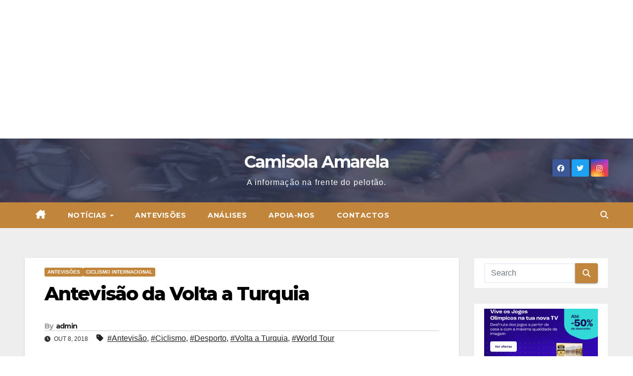

--- FILE ---
content_type: text/html; charset=UTF-8
request_url: https://www.camisolaamarela.com.pt/antevisao-da-volta-a-turquia/
body_size: 17863
content:
 <!DOCTYPE html>
<html lang="pt-PT">
<head>
<meta charset="UTF-8">
<meta name="viewport" content="width=device-width, initial-scale=1">
<link rel="profile" href="https://gmpg.org/xfn/11">
<meta name='robots' content='index, follow, max-image-preview:large, max-snippet:-1, max-video-preview:-1' />

	<!-- This site is optimized with the Yoast SEO plugin v26.7 - https://yoast.com/wordpress/plugins/seo/ -->
	<title>Antevisão da Volta a Turquia - Camisola Amarela</title>
	<link rel="canonical" href="https://www.camisolaamarela.com.pt/antevisao-da-volta-a-turquia/" />
	<meta property="og:locale" content="pt_PT" />
	<meta property="og:type" content="article" />
	<meta property="og:title" content="Antevisão da Volta a Turquia - Camisola Amarela" />
	<meta property="og:description" content="As provas por etapas do World Tour estão de regresso, agora na Turquia. Muitos corredores têm aqui uma oportunidade para salvar a temporada, sendo que Ruben Guerreiro, Ricardo Vilela e Amaro Antunes partem com fortes ambições. &nbsp; Percurso Etapa 1 Konya recebe a partida e a chegada da primeira etapa da Volta a Turquia. Um [&hellip;]" />
	<meta property="og:url" content="https://www.camisolaamarela.com.pt/antevisao-da-volta-a-turquia/" />
	<meta property="og:site_name" content="Camisola Amarela" />
	<meta property="article:published_time" content="2018-10-08T20:00:12+00:00" />
	<meta property="og:image" content="https://www.camisolaamarela.com.pt/wp-content/uploads/2018/10/sptdw60003_670.jpg" />
	<meta property="og:image:width" content="670" />
	<meta property="og:image:height" content="446" />
	<meta property="og:image:type" content="image/jpeg" />
	<meta name="author" content="admin" />
	<meta name="twitter:card" content="summary_large_image" />
	<meta name="twitter:label1" content="Escrito por" />
	<meta name="twitter:data1" content="admin" />
	<meta name="twitter:label2" content="Tempo estimado de leitura" />
	<meta name="twitter:data2" content="4 minutos" />
	<script type="application/ld+json" class="yoast-schema-graph">{"@context":"https://schema.org","@graph":[{"@type":"Article","@id":"https://www.camisolaamarela.com.pt/antevisao-da-volta-a-turquia/#article","isPartOf":{"@id":"https://www.camisolaamarela.com.pt/antevisao-da-volta-a-turquia/"},"author":{"name":"admin","@id":"https://www.camisolaamarela.com.pt/#/schema/person/2f770751b542fe3b699e10024865727b"},"headline":"Antevisão da Volta a Turquia","datePublished":"2018-10-08T20:00:12+00:00","mainEntityOfPage":{"@id":"https://www.camisolaamarela.com.pt/antevisao-da-volta-a-turquia/"},"wordCount":811,"image":{"@id":"https://www.camisolaamarela.com.pt/antevisao-da-volta-a-turquia/#primaryimage"},"thumbnailUrl":"https://www.camisolaamarela.com.pt/wp-content/uploads/2018/10/sptdw60003_670.jpg","keywords":["Antevisão","Ciclismo","Desporto","Volta a Turquia","World Tour"],"articleSection":["Antevisões","Ciclismo internacional"],"inLanguage":"pt-PT"},{"@type":"WebPage","@id":"https://www.camisolaamarela.com.pt/antevisao-da-volta-a-turquia/","url":"https://www.camisolaamarela.com.pt/antevisao-da-volta-a-turquia/","name":"Antevisão da Volta a Turquia - Camisola Amarela","isPartOf":{"@id":"https://www.camisolaamarela.com.pt/#website"},"primaryImageOfPage":{"@id":"https://www.camisolaamarela.com.pt/antevisao-da-volta-a-turquia/#primaryimage"},"image":{"@id":"https://www.camisolaamarela.com.pt/antevisao-da-volta-a-turquia/#primaryimage"},"thumbnailUrl":"https://www.camisolaamarela.com.pt/wp-content/uploads/2018/10/sptdw60003_670.jpg","datePublished":"2018-10-08T20:00:12+00:00","author":{"@id":"https://www.camisolaamarela.com.pt/#/schema/person/2f770751b542fe3b699e10024865727b"},"breadcrumb":{"@id":"https://www.camisolaamarela.com.pt/antevisao-da-volta-a-turquia/#breadcrumb"},"inLanguage":"pt-PT","potentialAction":[{"@type":"ReadAction","target":["https://www.camisolaamarela.com.pt/antevisao-da-volta-a-turquia/"]}]},{"@type":"ImageObject","inLanguage":"pt-PT","@id":"https://www.camisolaamarela.com.pt/antevisao-da-volta-a-turquia/#primaryimage","url":"https://www.camisolaamarela.com.pt/wp-content/uploads/2018/10/sptdw60003_670.jpg","contentUrl":"https://www.camisolaamarela.com.pt/wp-content/uploads/2018/10/sptdw60003_670.jpg","width":670,"height":446},{"@type":"BreadcrumbList","@id":"https://www.camisolaamarela.com.pt/antevisao-da-volta-a-turquia/#breadcrumb","itemListElement":[{"@type":"ListItem","position":1,"name":"Início","item":"https://www.camisolaamarela.com.pt/"},{"@type":"ListItem","position":2,"name":"Antevisão da Volta a Turquia"}]},{"@type":"WebSite","@id":"https://www.camisolaamarela.com.pt/#website","url":"https://www.camisolaamarela.com.pt/","name":"Camisola Amarela","description":"A informação na frente do pelotão.","potentialAction":[{"@type":"SearchAction","target":{"@type":"EntryPoint","urlTemplate":"https://www.camisolaamarela.com.pt/?s={search_term_string}"},"query-input":{"@type":"PropertyValueSpecification","valueRequired":true,"valueName":"search_term_string"}}],"inLanguage":"pt-PT"},{"@type":"Person","@id":"https://www.camisolaamarela.com.pt/#/schema/person/2f770751b542fe3b699e10024865727b","name":"admin","url":"https://www.camisolaamarela.com.pt/author/admin/"}]}</script>
	<!-- / Yoast SEO plugin. -->


<link rel='dns-prefetch' href='//fonts.googleapis.com' />
<link rel="alternate" type="application/rss+xml" title="Camisola Amarela &raquo; Feed" href="https://www.camisolaamarela.com.pt/feed/" />
<link rel="alternate" type="application/rss+xml" title="Camisola Amarela &raquo; Feed de comentários" href="https://www.camisolaamarela.com.pt/comments/feed/" />
<link rel="alternate" title="oEmbed (JSON)" type="application/json+oembed" href="https://www.camisolaamarela.com.pt/wp-json/oembed/1.0/embed?url=https%3A%2F%2Fwww.camisolaamarela.com.pt%2Fantevisao-da-volta-a-turquia%2F" />
<link rel="alternate" title="oEmbed (XML)" type="text/xml+oembed" href="https://www.camisolaamarela.com.pt/wp-json/oembed/1.0/embed?url=https%3A%2F%2Fwww.camisolaamarela.com.pt%2Fantevisao-da-volta-a-turquia%2F&#038;format=xml" />
<style id='wp-img-auto-sizes-contain-inline-css'>
img:is([sizes=auto i],[sizes^="auto," i]){contain-intrinsic-size:3000px 1500px}
/*# sourceURL=wp-img-auto-sizes-contain-inline-css */
</style>
<link rel='stylesheet' id='dashicons-css' href='https://www.camisolaamarela.com.pt/wp-includes/css/dashicons.min.css?ver=4af357fc8bbb658869300e25d48d1896' media='all' />
<link rel='stylesheet' id='post-views-counter-frontend-css' href='https://www.camisolaamarela.com.pt/wp-content/plugins/post-views-counter/css/frontend.css?ver=1.7.0' media='all' />
<style id='wp-emoji-styles-inline-css'>

	img.wp-smiley, img.emoji {
		display: inline !important;
		border: none !important;
		box-shadow: none !important;
		height: 1em !important;
		width: 1em !important;
		margin: 0 0.07em !important;
		vertical-align: -0.1em !important;
		background: none !important;
		padding: 0 !important;
	}
/*# sourceURL=wp-emoji-styles-inline-css */
</style>
<style id='wp-block-library-inline-css'>
:root{--wp-block-synced-color:#7a00df;--wp-block-synced-color--rgb:122,0,223;--wp-bound-block-color:var(--wp-block-synced-color);--wp-editor-canvas-background:#ddd;--wp-admin-theme-color:#007cba;--wp-admin-theme-color--rgb:0,124,186;--wp-admin-theme-color-darker-10:#006ba1;--wp-admin-theme-color-darker-10--rgb:0,107,160.5;--wp-admin-theme-color-darker-20:#005a87;--wp-admin-theme-color-darker-20--rgb:0,90,135;--wp-admin-border-width-focus:2px}@media (min-resolution:192dpi){:root{--wp-admin-border-width-focus:1.5px}}.wp-element-button{cursor:pointer}:root .has-very-light-gray-background-color{background-color:#eee}:root .has-very-dark-gray-background-color{background-color:#313131}:root .has-very-light-gray-color{color:#eee}:root .has-very-dark-gray-color{color:#313131}:root .has-vivid-green-cyan-to-vivid-cyan-blue-gradient-background{background:linear-gradient(135deg,#00d084,#0693e3)}:root .has-purple-crush-gradient-background{background:linear-gradient(135deg,#34e2e4,#4721fb 50%,#ab1dfe)}:root .has-hazy-dawn-gradient-background{background:linear-gradient(135deg,#faaca8,#dad0ec)}:root .has-subdued-olive-gradient-background{background:linear-gradient(135deg,#fafae1,#67a671)}:root .has-atomic-cream-gradient-background{background:linear-gradient(135deg,#fdd79a,#004a59)}:root .has-nightshade-gradient-background{background:linear-gradient(135deg,#330968,#31cdcf)}:root .has-midnight-gradient-background{background:linear-gradient(135deg,#020381,#2874fc)}:root{--wp--preset--font-size--normal:16px;--wp--preset--font-size--huge:42px}.has-regular-font-size{font-size:1em}.has-larger-font-size{font-size:2.625em}.has-normal-font-size{font-size:var(--wp--preset--font-size--normal)}.has-huge-font-size{font-size:var(--wp--preset--font-size--huge)}.has-text-align-center{text-align:center}.has-text-align-left{text-align:left}.has-text-align-right{text-align:right}.has-fit-text{white-space:nowrap!important}#end-resizable-editor-section{display:none}.aligncenter{clear:both}.items-justified-left{justify-content:flex-start}.items-justified-center{justify-content:center}.items-justified-right{justify-content:flex-end}.items-justified-space-between{justify-content:space-between}.screen-reader-text{border:0;clip-path:inset(50%);height:1px;margin:-1px;overflow:hidden;padding:0;position:absolute;width:1px;word-wrap:normal!important}.screen-reader-text:focus{background-color:#ddd;clip-path:none;color:#444;display:block;font-size:1em;height:auto;left:5px;line-height:normal;padding:15px 23px 14px;text-decoration:none;top:5px;width:auto;z-index:100000}html :where(.has-border-color){border-style:solid}html :where([style*=border-top-color]){border-top-style:solid}html :where([style*=border-right-color]){border-right-style:solid}html :where([style*=border-bottom-color]){border-bottom-style:solid}html :where([style*=border-left-color]){border-left-style:solid}html :where([style*=border-width]){border-style:solid}html :where([style*=border-top-width]){border-top-style:solid}html :where([style*=border-right-width]){border-right-style:solid}html :where([style*=border-bottom-width]){border-bottom-style:solid}html :where([style*=border-left-width]){border-left-style:solid}html :where(img[class*=wp-image-]){height:auto;max-width:100%}:where(figure){margin:0 0 1em}html :where(.is-position-sticky){--wp-admin--admin-bar--position-offset:var(--wp-admin--admin-bar--height,0px)}@media screen and (max-width:600px){html :where(.is-position-sticky){--wp-admin--admin-bar--position-offset:0px}}

/*# sourceURL=wp-block-library-inline-css */
</style><style id='global-styles-inline-css'>
:root{--wp--preset--aspect-ratio--square: 1;--wp--preset--aspect-ratio--4-3: 4/3;--wp--preset--aspect-ratio--3-4: 3/4;--wp--preset--aspect-ratio--3-2: 3/2;--wp--preset--aspect-ratio--2-3: 2/3;--wp--preset--aspect-ratio--16-9: 16/9;--wp--preset--aspect-ratio--9-16: 9/16;--wp--preset--color--black: #000000;--wp--preset--color--cyan-bluish-gray: #abb8c3;--wp--preset--color--white: #ffffff;--wp--preset--color--pale-pink: #f78da7;--wp--preset--color--vivid-red: #cf2e2e;--wp--preset--color--luminous-vivid-orange: #ff6900;--wp--preset--color--luminous-vivid-amber: #fcb900;--wp--preset--color--light-green-cyan: #7bdcb5;--wp--preset--color--vivid-green-cyan: #00d084;--wp--preset--color--pale-cyan-blue: #8ed1fc;--wp--preset--color--vivid-cyan-blue: #0693e3;--wp--preset--color--vivid-purple: #9b51e0;--wp--preset--gradient--vivid-cyan-blue-to-vivid-purple: linear-gradient(135deg,rgb(6,147,227) 0%,rgb(155,81,224) 100%);--wp--preset--gradient--light-green-cyan-to-vivid-green-cyan: linear-gradient(135deg,rgb(122,220,180) 0%,rgb(0,208,130) 100%);--wp--preset--gradient--luminous-vivid-amber-to-luminous-vivid-orange: linear-gradient(135deg,rgb(252,185,0) 0%,rgb(255,105,0) 100%);--wp--preset--gradient--luminous-vivid-orange-to-vivid-red: linear-gradient(135deg,rgb(255,105,0) 0%,rgb(207,46,46) 100%);--wp--preset--gradient--very-light-gray-to-cyan-bluish-gray: linear-gradient(135deg,rgb(238,238,238) 0%,rgb(169,184,195) 100%);--wp--preset--gradient--cool-to-warm-spectrum: linear-gradient(135deg,rgb(74,234,220) 0%,rgb(151,120,209) 20%,rgb(207,42,186) 40%,rgb(238,44,130) 60%,rgb(251,105,98) 80%,rgb(254,248,76) 100%);--wp--preset--gradient--blush-light-purple: linear-gradient(135deg,rgb(255,206,236) 0%,rgb(152,150,240) 100%);--wp--preset--gradient--blush-bordeaux: linear-gradient(135deg,rgb(254,205,165) 0%,rgb(254,45,45) 50%,rgb(107,0,62) 100%);--wp--preset--gradient--luminous-dusk: linear-gradient(135deg,rgb(255,203,112) 0%,rgb(199,81,192) 50%,rgb(65,88,208) 100%);--wp--preset--gradient--pale-ocean: linear-gradient(135deg,rgb(255,245,203) 0%,rgb(182,227,212) 50%,rgb(51,167,181) 100%);--wp--preset--gradient--electric-grass: linear-gradient(135deg,rgb(202,248,128) 0%,rgb(113,206,126) 100%);--wp--preset--gradient--midnight: linear-gradient(135deg,rgb(2,3,129) 0%,rgb(40,116,252) 100%);--wp--preset--font-size--small: 13px;--wp--preset--font-size--medium: 20px;--wp--preset--font-size--large: 36px;--wp--preset--font-size--x-large: 42px;--wp--preset--spacing--20: 0.44rem;--wp--preset--spacing--30: 0.67rem;--wp--preset--spacing--40: 1rem;--wp--preset--spacing--50: 1.5rem;--wp--preset--spacing--60: 2.25rem;--wp--preset--spacing--70: 3.38rem;--wp--preset--spacing--80: 5.06rem;--wp--preset--shadow--natural: 6px 6px 9px rgba(0, 0, 0, 0.2);--wp--preset--shadow--deep: 12px 12px 50px rgba(0, 0, 0, 0.4);--wp--preset--shadow--sharp: 6px 6px 0px rgba(0, 0, 0, 0.2);--wp--preset--shadow--outlined: 6px 6px 0px -3px rgb(255, 255, 255), 6px 6px rgb(0, 0, 0);--wp--preset--shadow--crisp: 6px 6px 0px rgb(0, 0, 0);}:root :where(.is-layout-flow) > :first-child{margin-block-start: 0;}:root :where(.is-layout-flow) > :last-child{margin-block-end: 0;}:root :where(.is-layout-flow) > *{margin-block-start: 24px;margin-block-end: 0;}:root :where(.is-layout-constrained) > :first-child{margin-block-start: 0;}:root :where(.is-layout-constrained) > :last-child{margin-block-end: 0;}:root :where(.is-layout-constrained) > *{margin-block-start: 24px;margin-block-end: 0;}:root :where(.is-layout-flex){gap: 24px;}:root :where(.is-layout-grid){gap: 24px;}body .is-layout-flex{display: flex;}.is-layout-flex{flex-wrap: wrap;align-items: center;}.is-layout-flex > :is(*, div){margin: 0;}body .is-layout-grid{display: grid;}.is-layout-grid > :is(*, div){margin: 0;}.has-black-color{color: var(--wp--preset--color--black) !important;}.has-cyan-bluish-gray-color{color: var(--wp--preset--color--cyan-bluish-gray) !important;}.has-white-color{color: var(--wp--preset--color--white) !important;}.has-pale-pink-color{color: var(--wp--preset--color--pale-pink) !important;}.has-vivid-red-color{color: var(--wp--preset--color--vivid-red) !important;}.has-luminous-vivid-orange-color{color: var(--wp--preset--color--luminous-vivid-orange) !important;}.has-luminous-vivid-amber-color{color: var(--wp--preset--color--luminous-vivid-amber) !important;}.has-light-green-cyan-color{color: var(--wp--preset--color--light-green-cyan) !important;}.has-vivid-green-cyan-color{color: var(--wp--preset--color--vivid-green-cyan) !important;}.has-pale-cyan-blue-color{color: var(--wp--preset--color--pale-cyan-blue) !important;}.has-vivid-cyan-blue-color{color: var(--wp--preset--color--vivid-cyan-blue) !important;}.has-vivid-purple-color{color: var(--wp--preset--color--vivid-purple) !important;}.has-black-background-color{background-color: var(--wp--preset--color--black) !important;}.has-cyan-bluish-gray-background-color{background-color: var(--wp--preset--color--cyan-bluish-gray) !important;}.has-white-background-color{background-color: var(--wp--preset--color--white) !important;}.has-pale-pink-background-color{background-color: var(--wp--preset--color--pale-pink) !important;}.has-vivid-red-background-color{background-color: var(--wp--preset--color--vivid-red) !important;}.has-luminous-vivid-orange-background-color{background-color: var(--wp--preset--color--luminous-vivid-orange) !important;}.has-luminous-vivid-amber-background-color{background-color: var(--wp--preset--color--luminous-vivid-amber) !important;}.has-light-green-cyan-background-color{background-color: var(--wp--preset--color--light-green-cyan) !important;}.has-vivid-green-cyan-background-color{background-color: var(--wp--preset--color--vivid-green-cyan) !important;}.has-pale-cyan-blue-background-color{background-color: var(--wp--preset--color--pale-cyan-blue) !important;}.has-vivid-cyan-blue-background-color{background-color: var(--wp--preset--color--vivid-cyan-blue) !important;}.has-vivid-purple-background-color{background-color: var(--wp--preset--color--vivid-purple) !important;}.has-black-border-color{border-color: var(--wp--preset--color--black) !important;}.has-cyan-bluish-gray-border-color{border-color: var(--wp--preset--color--cyan-bluish-gray) !important;}.has-white-border-color{border-color: var(--wp--preset--color--white) !important;}.has-pale-pink-border-color{border-color: var(--wp--preset--color--pale-pink) !important;}.has-vivid-red-border-color{border-color: var(--wp--preset--color--vivid-red) !important;}.has-luminous-vivid-orange-border-color{border-color: var(--wp--preset--color--luminous-vivid-orange) !important;}.has-luminous-vivid-amber-border-color{border-color: var(--wp--preset--color--luminous-vivid-amber) !important;}.has-light-green-cyan-border-color{border-color: var(--wp--preset--color--light-green-cyan) !important;}.has-vivid-green-cyan-border-color{border-color: var(--wp--preset--color--vivid-green-cyan) !important;}.has-pale-cyan-blue-border-color{border-color: var(--wp--preset--color--pale-cyan-blue) !important;}.has-vivid-cyan-blue-border-color{border-color: var(--wp--preset--color--vivid-cyan-blue) !important;}.has-vivid-purple-border-color{border-color: var(--wp--preset--color--vivid-purple) !important;}.has-vivid-cyan-blue-to-vivid-purple-gradient-background{background: var(--wp--preset--gradient--vivid-cyan-blue-to-vivid-purple) !important;}.has-light-green-cyan-to-vivid-green-cyan-gradient-background{background: var(--wp--preset--gradient--light-green-cyan-to-vivid-green-cyan) !important;}.has-luminous-vivid-amber-to-luminous-vivid-orange-gradient-background{background: var(--wp--preset--gradient--luminous-vivid-amber-to-luminous-vivid-orange) !important;}.has-luminous-vivid-orange-to-vivid-red-gradient-background{background: var(--wp--preset--gradient--luminous-vivid-orange-to-vivid-red) !important;}.has-very-light-gray-to-cyan-bluish-gray-gradient-background{background: var(--wp--preset--gradient--very-light-gray-to-cyan-bluish-gray) !important;}.has-cool-to-warm-spectrum-gradient-background{background: var(--wp--preset--gradient--cool-to-warm-spectrum) !important;}.has-blush-light-purple-gradient-background{background: var(--wp--preset--gradient--blush-light-purple) !important;}.has-blush-bordeaux-gradient-background{background: var(--wp--preset--gradient--blush-bordeaux) !important;}.has-luminous-dusk-gradient-background{background: var(--wp--preset--gradient--luminous-dusk) !important;}.has-pale-ocean-gradient-background{background: var(--wp--preset--gradient--pale-ocean) !important;}.has-electric-grass-gradient-background{background: var(--wp--preset--gradient--electric-grass) !important;}.has-midnight-gradient-background{background: var(--wp--preset--gradient--midnight) !important;}.has-small-font-size{font-size: var(--wp--preset--font-size--small) !important;}.has-medium-font-size{font-size: var(--wp--preset--font-size--medium) !important;}.has-large-font-size{font-size: var(--wp--preset--font-size--large) !important;}.has-x-large-font-size{font-size: var(--wp--preset--font-size--x-large) !important;}
/*# sourceURL=global-styles-inline-css */
</style>

<style id='classic-theme-styles-inline-css'>
/*! This file is auto-generated */
.wp-block-button__link{color:#fff;background-color:#32373c;border-radius:9999px;box-shadow:none;text-decoration:none;padding:calc(.667em + 2px) calc(1.333em + 2px);font-size:1.125em}.wp-block-file__button{background:#32373c;color:#fff;text-decoration:none}
/*# sourceURL=/wp-includes/css/classic-themes.min.css */
</style>
<link rel='stylesheet' id='newsup-fonts-css' href='//fonts.googleapis.com/css?family=Montserrat%3A400%2C500%2C700%2C800%7CWork%2BSans%3A300%2C400%2C500%2C600%2C700%2C800%2C900%26display%3Dswap&#038;subset=latin%2Clatin-ext' media='all' />
<link rel='stylesheet' id='bootstrap-css' href='https://www.camisolaamarela.com.pt/wp-content/themes/newsup/css/bootstrap.css?ver=4af357fc8bbb658869300e25d48d1896' media='all' />
<link rel='stylesheet' id='newsup-style-css' href='https://www.camisolaamarela.com.pt/wp-content/themes/foodup/style.css?ver=4af357fc8bbb658869300e25d48d1896' media='all' />
<link rel='stylesheet' id='font-awesome-5-all-css' href='https://www.camisolaamarela.com.pt/wp-content/themes/newsup/css/font-awesome/css/all.min.css?ver=4af357fc8bbb658869300e25d48d1896' media='all' />
<link rel='stylesheet' id='font-awesome-4-shim-css' href='https://www.camisolaamarela.com.pt/wp-content/themes/newsup/css/font-awesome/css/v4-shims.min.css?ver=4af357fc8bbb658869300e25d48d1896' media='all' />
<link rel='stylesheet' id='owl-carousel-css' href='https://www.camisolaamarela.com.pt/wp-content/themes/newsup/css/owl.carousel.css?ver=4af357fc8bbb658869300e25d48d1896' media='all' />
<link rel='stylesheet' id='smartmenus-css' href='https://www.camisolaamarela.com.pt/wp-content/themes/newsup/css/jquery.smartmenus.bootstrap.css?ver=4af357fc8bbb658869300e25d48d1896' media='all' />
<link rel='stylesheet' id='newsup-custom-css-css' href='https://www.camisolaamarela.com.pt/wp-content/themes/newsup/inc/ansar/customize/css/customizer.css?ver=1.0' media='all' />
<link rel='stylesheet' id='simple-social-icons-font-css' href='https://www.camisolaamarela.com.pt/wp-content/plugins/simple-social-icons/css/style.css?ver=4.0.0' media='all' />
<link rel='stylesheet' id='newsup-style-parent-css' href='https://www.camisolaamarela.com.pt/wp-content/themes/newsup/style.css?ver=4af357fc8bbb658869300e25d48d1896' media='all' />
<link rel='stylesheet' id='foodup-style-css' href='https://www.camisolaamarela.com.pt/wp-content/themes/foodup/style.css?ver=1.0' media='all' />
<link rel='stylesheet' id='foodup-default-css-css' href='https://www.camisolaamarela.com.pt/wp-content/themes/foodup/css/colors/default.css?ver=4af357fc8bbb658869300e25d48d1896' media='all' />
<script src="https://www.camisolaamarela.com.pt/wp-includes/js/jquery/jquery.min.js?ver=3.7.1" id="jquery-core-js"></script>
<script src="https://www.camisolaamarela.com.pt/wp-includes/js/jquery/jquery-migrate.min.js?ver=3.4.1" id="jquery-migrate-js"></script>
<script src="https://www.camisolaamarela.com.pt/wp-content/themes/newsup/js/navigation.js?ver=4af357fc8bbb658869300e25d48d1896" id="newsup-navigation-js"></script>
<script src="https://www.camisolaamarela.com.pt/wp-content/themes/newsup/js/bootstrap.js?ver=4af357fc8bbb658869300e25d48d1896" id="bootstrap-js"></script>
<script src="https://www.camisolaamarela.com.pt/wp-content/themes/newsup/js/owl.carousel.min.js?ver=4af357fc8bbb658869300e25d48d1896" id="owl-carousel-min-js"></script>
<script src="https://www.camisolaamarela.com.pt/wp-content/themes/newsup/js/jquery.smartmenus.js?ver=4af357fc8bbb658869300e25d48d1896" id="smartmenus-js-js"></script>
<script src="https://www.camisolaamarela.com.pt/wp-content/themes/newsup/js/jquery.smartmenus.bootstrap.js?ver=4af357fc8bbb658869300e25d48d1896" id="bootstrap-smartmenus-js-js"></script>
<script src="https://www.camisolaamarela.com.pt/wp-content/themes/newsup/js/jquery.marquee.js?ver=4af357fc8bbb658869300e25d48d1896" id="newsup-marquee-js-js"></script>
<script src="https://www.camisolaamarela.com.pt/wp-content/themes/newsup/js/main.js?ver=4af357fc8bbb658869300e25d48d1896" id="newsup-main-js-js"></script>
<link rel="https://api.w.org/" href="https://www.camisolaamarela.com.pt/wp-json/" /><link rel="alternate" title="JSON" type="application/json" href="https://www.camisolaamarela.com.pt/wp-json/wp/v2/posts/1512" /> 
<style type="text/css" id="custom-background-css">
    .wrapper { background-color: #eee; }
</style>
<style>.recentcomments a{display:inline !important;padding:0 !important;margin:0 !important;}</style>    <style type="text/css">
            body .site-title a,
        body .site-description {
            color: #fff;
        }

        .site-branding-text .site-title a {
                font-size: 34px;
            }

            @media only screen and (max-width: 640px) {
                .site-branding-text .site-title a {
                    font-size: 40px;

                }
            }

            @media only screen and (max-width: 375px) {
                .site-branding-text .site-title a {
                    font-size: 32px;

                }
            }

        </style>
    <link rel="icon" href="https://www.camisolaamarela.com.pt/wp-content/uploads/2024/01/cropped-Camisola-Amarela-Logo-Site-32x32.jpg" sizes="32x32" />
<link rel="icon" href="https://www.camisolaamarela.com.pt/wp-content/uploads/2024/01/cropped-Camisola-Amarela-Logo-Site-192x192.jpg" sizes="192x192" />
<link rel="apple-touch-icon" href="https://www.camisolaamarela.com.pt/wp-content/uploads/2024/01/cropped-Camisola-Amarela-Logo-Site-180x180.jpg" />
<meta name="msapplication-TileImage" content="https://www.camisolaamarela.com.pt/wp-content/uploads/2024/01/cropped-Camisola-Amarela-Logo-Site-270x270.jpg" />
<script async src="//pagead2.googlesyndication.com/pagead/js/adsbygoogle.js"></script>
<!-- Experiencia -->
<ins class="adsbygoogle"
     style="display:block"
     data-ad-client="ca-pub-4642058057416008"
     data-ad-slot="7177533782"
     data-ad-format="auto"></ins>
<script>
(adsbygoogle = window.adsbygoogle || []).push({});
</script></head>
<body data-rsssl=1 class="wp-singular post-template-default single single-post postid-1512 single-format-standard wp-embed-responsive wp-theme-newsup wp-child-theme-foodup metaslider-plugin ta-hide-date-author-in-list" >
<div id="page" class="site">
<a class="skip-link screen-reader-text" href="#content">
Skip to content</a>
    <div class="wrapper">
        <header class="mg-headwidget center">
            <!--==================== TOP BAR ====================-->

            <div class="clearfix"></div>
                        <div class="mg-nav-widget-area-back" style='background-image: url("https://www.camisolaamarela.com.pt/wp-content/uploads/2024/01/cropped-cf4fa88a-5b22-4c5c-9736-673fb8054c1d.jpg" );'>
                        <div class="overlay">
              <div class="inner"  style="background-color:rgba(32,47,91,0.7);" > 
                <div class="container-fluid">
    <div class="mg-nav-widget-area">
        <div class="row align-items-center">
                        <div class="col-md-4 col-sm-4 text-center-xs">
              
            </div>

            <div class="col-md-4 col-sm-4 text-center-xs">
                <div class="navbar-header">
                                          <div class="site-branding-text">
                        <h1 class="site-title"> <a href="https://www.camisolaamarela.com.pt/" rel="home">Camisola Amarela</a></h1>
                        <p class="site-description">A informação na frente do pelotão.</p>
                    </div>
                                  </div>
            </div>


                         <div class="col-md-4 col-sm-4 text-center-xs">
                <ul class="mg-social info-right heacent">
                    
                                            <li><span class="icon-soci facebook"><a  target="_blank" href="https://www.facebook.com/CamisolaAmarelaCiclismo"><i class="fab fa-facebook"></i></a></span> </li>
                                            <li><span class="icon-soci twitter"><a target="_blank" href="https://twitter.com/cyclingnerds"><i class="fab fa-twitter"></i></a></span></li>
                                            <li><span class="icon-soci instagram"><a target="_blank"  href="https://www.instagram.com/camisolaamarelaciclismo/"><i class="fab fa-instagram"></i></a></span></li>
                                      </ul>
            </div>
                    </div>
    </div>
</div>
              </div>
              </div>
          </div>
    <div class="mg-menu-full">
      <nav class="navbar navbar-expand-lg navbar-wp">
        <div class="container-fluid">
          <!-- Right nav -->
                    <div class="m-header align-items-center">
                                                <a class="mobilehomebtn" href="https://www.camisolaamarela.com.pt"><span class="fas fa-home"></span></a>
                        <!-- navbar-toggle -->
                        <button class="navbar-toggler mx-auto" type="button" data-toggle="collapse" data-target="#navbar-wp" aria-controls="navbarSupportedContent" aria-expanded="false" aria-label="Toggle navigation">
                          <i class="fas fa-bars"></i>
                        </button>
                        <!-- /navbar-toggle -->
                        <div class="dropdown show mg-search-box pr-2 d-none">
                            <a class="dropdown-toggle msearch ml-auto" href="#" role="button" id="dropdownMenuLink" data-toggle="dropdown" aria-haspopup="true" aria-expanded="false">
                               <i class="fas fa-search"></i>
                            </a>

                            <div class="dropdown-menu searchinner" aria-labelledby="dropdownMenuLink">
                        <form role="search" method="get" id="searchform" action="https://www.camisolaamarela.com.pt/">
  <div class="input-group">
    <input type="search" class="form-control" placeholder="Search" value="" name="s" />
    <span class="input-group-btn btn-default">
    <button type="submit" class="btn"> <i class="fas fa-search"></i> </button>
    </span> </div>
</form>                      </div>
                        </div>
                        
                    </div>
                    <!-- /Right nav -->
         
          
                  <div class="collapse navbar-collapse" id="navbar-wp">
                  	<div class="d-md-block">
                  <ul id="menu-menu-principal" class="nav navbar-nav mr-auto"><li class="active home"><a class="homebtn" href="https://www.camisolaamarela.com.pt"><span class='fa-solid fa-house-chimney'></span></a></li><li id="menu-item-108" class="menu-item menu-item-type-taxonomy menu-item-object-category menu-item-has-children menu-item-108 dropdown"><a class="nav-link" title="Notícias" href="https://www.camisolaamarela.com.pt/category/noticias/" data-toggle="dropdown" class="dropdown-toggle">Notícias </a>
<ul role="menu" class=" dropdown-menu">
	<li id="menu-item-105" class="menu-item menu-item-type-taxonomy menu-item-object-category current-post-ancestor current-menu-parent current-post-parent menu-item-105"><a class="dropdown-item" title="Ciclismo internacional" href="https://www.camisolaamarela.com.pt/category/ciclismo-internacional/">Ciclismo internacional</a></li>
	<li id="menu-item-106" class="menu-item menu-item-type-taxonomy menu-item-object-category menu-item-106"><a class="dropdown-item" title="Ciclismo nacional" href="https://www.camisolaamarela.com.pt/category/ciclismo-nacional/">Ciclismo nacional</a></li>
	<li id="menu-item-19566" class="menu-item menu-item-type-taxonomy menu-item-object-category menu-item-19566"><a class="dropdown-item" title="Ciclocrosse" href="https://www.camisolaamarela.com.pt/category/ciclocrosse/">Ciclocrosse</a></li>
</ul>
</li>
<li id="menu-item-104" class="menu-item menu-item-type-taxonomy menu-item-object-category current-post-ancestor current-menu-parent current-post-parent menu-item-104"><a class="nav-link" title="Antevisões" href="https://www.camisolaamarela.com.pt/category/antevisoes/">Antevisões</a></li>
<li id="menu-item-103" class="menu-item menu-item-type-taxonomy menu-item-object-category menu-item-103"><a class="nav-link" title="Análises" href="https://www.camisolaamarela.com.pt/category/analises/">Análises</a></li>
<li id="menu-item-114" class="menu-item menu-item-type-post_type menu-item-object-page menu-item-114"><a class="nav-link" title="Apoia-nos" href="https://www.camisolaamarela.com.pt/apoia-nos/">Apoia-nos</a></li>
<li id="menu-item-19567" class="menu-item menu-item-type-post_type menu-item-object-page menu-item-19567"><a class="nav-link" title="Contactos" href="https://www.camisolaamarela.com.pt/contacte-nos/">Contactos</a></li>
</ul>        				</div>		
              		</div>
                  <!-- Right nav -->
                    <div class="desk-header pl-3 ml-auto my-2 my-lg-0 position-relative align-items-center">
                        <!-- /navbar-toggle -->
                        <div class="dropdown show mg-search-box">
                      <a class="dropdown-toggle msearch ml-auto" href="#" role="button" id="dropdownMenuLink" data-toggle="dropdown" aria-haspopup="true" aria-expanded="false">
                       <i class="fas fa-search"></i>
                      </a>
                      <div class="dropdown-menu searchinner" aria-labelledby="dropdownMenuLink">
                        <form role="search" method="get" id="searchform" action="https://www.camisolaamarela.com.pt/">
  <div class="input-group">
    <input type="search" class="form-control" placeholder="Search" value="" name="s" />
    <span class="input-group-btn btn-default">
    <button type="submit" class="btn"> <i class="fas fa-search"></i> </button>
    </span> </div>
</form>                      </div>
                    </div>
                    </div>
                    <!-- /Right nav --> 
          </div>
      </nav> <!-- /Navigation -->
    </div>
</header>
<div class="clearfix"></div>
 <!-- =========================
     Page Content Section      
============================== -->
<main id="content" class="single-class content">
  <!--container-->
    <div class="container-fluid">
      <!--row-->
        <div class="row">
                  <div class="col-lg-9 col-md-8">
                                <div class="mg-blog-post-box"> 
                    <div class="mg-header">
                        <div class="mg-blog-category"><a class="newsup-categories category-color-1" href="https://www.camisolaamarela.com.pt/category/antevisoes/" alt="View all posts in Antevisões"> 
                                 Antevisões
                             </a><a class="newsup-categories category-color-1" href="https://www.camisolaamarela.com.pt/category/ciclismo-internacional/" alt="View all posts in Ciclismo internacional"> 
                                 Ciclismo internacional
                             </a></div>                        <h1 class="title single"> <a title="Permalink to: Antevisão da Volta a Turquia">
                            Antevisão da Volta a Turquia</a>
                        </h1>
                                                <div class="media mg-info-author-block"> 
                                                        <a class="mg-author-pic" href="https://www.camisolaamarela.com.pt/author/admin/">  </a>
                                                        <div class="media-body">
                                                            <h4 class="media-heading"><span>By</span><a href="https://www.camisolaamarela.com.pt/author/admin/">admin</a></h4>
                                                            <span class="mg-blog-date"><i class="fas fa-clock"></i> 
                                    Out 8, 2018                                </span>
                                                                <span class="newsup-tags"><i class="fas fa-tag"></i>
                                     <a href="https://www.camisolaamarela.com.pt/tag/antevisao/">#Antevisão</a>,  <a href="https://www.camisolaamarela.com.pt/tag/ciclismo/">#Ciclismo</a>,  <a href="https://www.camisolaamarela.com.pt/tag/desporto/">#Desporto</a>,  <a href="https://www.camisolaamarela.com.pt/tag/volta-a-turquia/">#Volta a Turquia</a>, <a href="https://www.camisolaamarela.com.pt/tag/world-tour/">#World Tour</a>                                    </span>
                                                            </div>
                        </div>
                                            </div>
                    <img width="670" height="446" src="https://www.camisolaamarela.com.pt/wp-content/uploads/2018/10/sptdw60003_670.jpg" class="img-fluid single-featured-image wp-post-image" alt="" decoding="async" fetchpriority="high" srcset="https://www.camisolaamarela.com.pt/wp-content/uploads/2018/10/sptdw60003_670.jpg 670w, https://www.camisolaamarela.com.pt/wp-content/uploads/2018/10/sptdw60003_670-300x200.jpg 300w" sizes="(max-width: 670px) 100vw, 670px" />                    <article class="page-content-single small single">
                        <p>As provas por etapas do World Tour estão de regresso, agora na Turquia. Muitos corredores têm aqui uma oportunidade para salvar a temporada, sendo que Ruben Guerreiro, Ricardo Vilela e Amaro Antunes partem com fortes ambições.</p>
<p>&nbsp;</p>
<h3>Percurso</h3>
<p><strong><em>Etapa 1</em></strong></p>
<p>Konya recebe a partida e a chegada da primeira etapa da Volta a Turquia. Um total de 151 quilómetros que deve ver a primeira chegada ao sprint, apesar de um miolo de etapa duro com várias subidas longas, que deve desgastar as pernas aos homens rápidos.<img decoding="async" class="alignnone size-full wp-image-1513" src="https://www.camisolaamarela.com.pt/wp-content/uploads/2018/10/presidential-cycling-tour-of-turkey-2018-stage-1.png" alt="" width="1200" height="625" srcset="https://www.camisolaamarela.com.pt/wp-content/uploads/2018/10/presidential-cycling-tour-of-turkey-2018-stage-1.png 1200w, https://www.camisolaamarela.com.pt/wp-content/uploads/2018/10/presidential-cycling-tour-of-turkey-2018-stage-1-300x156.png 300w, https://www.camisolaamarela.com.pt/wp-content/uploads/2018/10/presidential-cycling-tour-of-turkey-2018-stage-1-768x400.png 768w, https://www.camisolaamarela.com.pt/wp-content/uploads/2018/10/presidential-cycling-tour-of-turkey-2018-stage-1-1024x533.png 1024w" sizes="(max-width: 1200px) 100vw, 1200px" /></p>
<p><strong><em>Etapa 2</em></strong></p>
<p>O segundo dia é perfeito para os puros sprinters, etapa praticamente plana, com um total de 150 quilómetros numa chegada bastante fácil a Adalia.<img loading="lazy" decoding="async" class="alignnone size-full wp-image-1514" src="https://www.camisolaamarela.com.pt/wp-content/uploads/2018/10/presidential-cycling-tour-of-turkey-2018-stage-2.png" alt="" width="1200" height="625" srcset="https://www.camisolaamarela.com.pt/wp-content/uploads/2018/10/presidential-cycling-tour-of-turkey-2018-stage-2.png 1200w, https://www.camisolaamarela.com.pt/wp-content/uploads/2018/10/presidential-cycling-tour-of-turkey-2018-stage-2-300x156.png 300w, https://www.camisolaamarela.com.pt/wp-content/uploads/2018/10/presidential-cycling-tour-of-turkey-2018-stage-2-768x400.png 768w, https://www.camisolaamarela.com.pt/wp-content/uploads/2018/10/presidential-cycling-tour-of-turkey-2018-stage-2-1024x533.png 1024w" sizes="auto, (max-width: 1200px) 100vw, 1200px" /><br />
<script async src="//pagead2.googlesyndication.com/pagead/js/adsbygoogle.js"></script><br />
<!-- Experiencia --><br />
<ins class="adsbygoogle" style="display: block;" data-ad-client="ca-pub-4642058057416008" data-ad-slot="7177533782" data-ad-format="auto" data-full-width-responsive="true"></ins><br />
<script>
(adsbygoogle = window.adsbygoogle || []).push({});
</script></p>
<p><em><strong>Etapa 3</strong></em></p>
<p>Marmaris volta a receber uma chegada da Volta a Turquia. Apesar da subida existente a 7 kms do fim (3kms a 6,8%), normalmente os sprinters costumam sobreviver e uma chegada ao sprint em grupo reduzido é aquilo que costuma acontecer.<img loading="lazy" decoding="async" class="alignnone size-full wp-image-1515" src="https://www.camisolaamarela.com.pt/wp-content/uploads/2018/10/presidential-cycling-tour-of-turkey-2018-stage-3.png" alt="" width="1200" height="625" srcset="https://www.camisolaamarela.com.pt/wp-content/uploads/2018/10/presidential-cycling-tour-of-turkey-2018-stage-3.png 1200w, https://www.camisolaamarela.com.pt/wp-content/uploads/2018/10/presidential-cycling-tour-of-turkey-2018-stage-3-300x156.png 300w, https://www.camisolaamarela.com.pt/wp-content/uploads/2018/10/presidential-cycling-tour-of-turkey-2018-stage-3-768x400.png 768w, https://www.camisolaamarela.com.pt/wp-content/uploads/2018/10/presidential-cycling-tour-of-turkey-2018-stage-3-1024x533.png 1024w" sizes="auto, (max-width: 1200px) 100vw, 1200px" /></p>
<p><em><strong>Etapa 4</strong></em></p>
<p>Está na hora da etapa rainha, com a dura chegada a Selcuk. Antes da subida final, ainda existem duas longas contagens de montanha bem duras, que servirão para aquecer os motores dos líderes. Os últimos 5400 metros são a 7,3%.<img loading="lazy" decoding="async" class="alignnone size-full wp-image-1520" src="https://www.camisolaamarela.com.pt/wp-content/uploads/2018/10/presidential-cycling-tour-of-turkey-2018-stage-4-1.png" alt="" width="1200" height="625" srcset="https://www.camisolaamarela.com.pt/wp-content/uploads/2018/10/presidential-cycling-tour-of-turkey-2018-stage-4-1.png 1200w, https://www.camisolaamarela.com.pt/wp-content/uploads/2018/10/presidential-cycling-tour-of-turkey-2018-stage-4-1-300x156.png 300w, https://www.camisolaamarela.com.pt/wp-content/uploads/2018/10/presidential-cycling-tour-of-turkey-2018-stage-4-1-768x400.png 768w, https://www.camisolaamarela.com.pt/wp-content/uploads/2018/10/presidential-cycling-tour-of-turkey-2018-stage-4-1-1024x533.png 1024w" sizes="auto, (max-width: 1200px) 100vw, 1200px" /><br />
<script async src="//pagead2.googlesyndication.com/pagead/js/adsbygoogle.js"></script><br />
<!-- Experiencia --><br />
<ins class="adsbygoogle" style="display: block;" data-ad-client="ca-pub-4642058057416008" data-ad-slot="7177533782" data-ad-format="auto" data-full-width-responsive="true"></ins><br />
<script>
(adsbygoogle = window.adsbygoogle || []).push({});
</script></p>
<p><em><strong>Etapa 5</strong></em></p>
<p>Segue-se nova tirada praticamente plana, praticamente pois existe uma subida de 1800 metros a 7,15% situada após 54 quilómetros. Até ao final, em Manisa, faltam cerca de 80 quilómetros.<img loading="lazy" decoding="async" class="alignnone size-full wp-image-1521" src="https://www.camisolaamarela.com.pt/wp-content/uploads/2018/10/presidential-cycling-tour-of-turkey-2018-stage-5-1.png" alt="" width="1200" height="625" srcset="https://www.camisolaamarela.com.pt/wp-content/uploads/2018/10/presidential-cycling-tour-of-turkey-2018-stage-5-1.png 1200w, https://www.camisolaamarela.com.pt/wp-content/uploads/2018/10/presidential-cycling-tour-of-turkey-2018-stage-5-1-300x156.png 300w, https://www.camisolaamarela.com.pt/wp-content/uploads/2018/10/presidential-cycling-tour-of-turkey-2018-stage-5-1-768x400.png 768w, https://www.camisolaamarela.com.pt/wp-content/uploads/2018/10/presidential-cycling-tour-of-turkey-2018-stage-5-1-1024x533.png 1024w" sizes="auto, (max-width: 1200px) 100vw, 1200px" /></p>
<p><em><strong>Etapa 6</strong></em></p>
<p>A Volta a Turquia termina em Istanbul, tal como aconteceu na temporada passada. O final parece plano, no entanto não tem nada disso, já que dentro dos 1400 metros finais existe uma curva em U que leva os ciclistas a uma colina final em paralelo, com rampas a 7% mas que suaviza entre os 3%-4% até aos 800 metros finais. A partir daí, a estrada torna-se mais plana, mas existem duas curvas perigosas, a última delas a 200 metros do fim.<img loading="lazy" decoding="async" class="alignnone size-full wp-image-1518" src="https://www.camisolaamarela.com.pt/wp-content/uploads/2018/10/presidential-cycling-tour-of-turkey-2018-stage-6.png" alt="" width="1200" height="625" srcset="https://www.camisolaamarela.com.pt/wp-content/uploads/2018/10/presidential-cycling-tour-of-turkey-2018-stage-6.png 1200w, https://www.camisolaamarela.com.pt/wp-content/uploads/2018/10/presidential-cycling-tour-of-turkey-2018-stage-6-300x156.png 300w, https://www.camisolaamarela.com.pt/wp-content/uploads/2018/10/presidential-cycling-tour-of-turkey-2018-stage-6-768x400.png 768w, https://www.camisolaamarela.com.pt/wp-content/uploads/2018/10/presidential-cycling-tour-of-turkey-2018-stage-6-1024x533.png 1024w" sizes="auto, (max-width: 1200px) 100vw, 1200px" /></p>
<p><script async src="//pagead2.googlesyndication.com/pagead/js/adsbygoogle.js"></script><br />
<!-- Experiencia --><br />
<ins class="adsbygoogle" style="display: block;" data-ad-client="ca-pub-4642058057416008" data-ad-slot="7177533782" data-ad-format="auto" data-full-width-responsive="true"></ins><br />
<script>
(adsbygoogle = window.adsbygoogle || []).push({});
</script></p>
<h3>Favoritos</h3>
<p>Esta Volta a Turquia tem apenas uma chegada em alto e como se situa no final de temporada, nem todos estarão prontos para a disputa do 1º lugar. Para vencer esta prova, é preciso ser um ciclista explosivo e que suba bem.</p>
<p>O campeão em título é <strong>Diego Ulissi</strong> e o italiano tem que partir como o grande favorito. O transalpino decidiu falhar as clássicas italianas para defender o seu título e uma prova World Tour é sempre importante, independentemente de qual for. Costuma andar muito bem nos finais de temporada e é muito explosivo, tendo sido o vencedor da chegada em alto no ano passado.</p>
<p>O jovem <strong>Mark Padun</strong> pode fechar em grande a sua primeira temporada entre a elite do ciclismo. Após uma primeira fase de temporada fantástica, o ucraniano “abrandou” o ritmo mas voltou a destacar-se na Vuelta e nos Campeonatos do Mundo. Não é tão explosivo como Ulissi mas é mais trepador que o italiano e pode ser o único a deixá-lo para trás em Selcuk.</p>
<p><script async src="//pagead2.googlesyndication.com/pagead/js/adsbygoogle.js"></script><br />
<!-- Experiencia --><br />
<ins class="adsbygoogle" style="display: block;" data-ad-client="ca-pub-4642058057416008" data-ad-slot="7177533782" data-ad-format="auto" data-full-width-responsive="true"></ins><br />
<script>
(adsbygoogle = window.adsbygoogle || []).push({});
</script></p>
<h3>Outsiders</h3>
<p><strong>Alexey Lutsenko</strong> pouco tem competido nos últimos tempos no entanto nos Campeonatos do Mundo mostrou muito boa forma para este final de temporada. Talvez a chegada em alto possa ser dura demais, no entanto o cazaque já mostrou noutras ocasiões que quando está bem é difícil de bater. Conta com uma boa ponta final, para amealhar bonificações.</p>
<p><strong>Ildar Arslanov</strong> está de volta à Turquia à procura de mais um bom resultado. No ano passado foi 6º e, esta temporada, já esteve em evidência em algumas provas. Não é um ciclista explosivo mas um bom trepador que preferiria subidas mais longas. Não sendo muito conhecido, pode ter alguma liberdade.</p>
<p>Pode parecer estranho mas acreditamos que <strong>Patrick Bevin</strong> tem aqui uma boa oportunidade para conseguir um excelente resultado. O neozelandês esteve muito bem no último mês de competição e pretende acabar bem a temporada. Muito rápido, poderá ter a facilidade de conseguir bonificações e depois defender-se em Selcuk onde perderá, com toda a certeza, tempo.</p>
<p><script async src="//pagead2.googlesyndication.com/pagead/js/adsbygoogle.js"></script><br />
<!-- Experiencia --><br />
<ins class="adsbygoogle" style="display: block;" data-ad-client="ca-pub-4642058057416008" data-ad-slot="7177533782" data-ad-format="auto" data-full-width-responsive="true"></ins><br />
<script>
(adsbygoogle = window.adsbygoogle || []).push({});
</script></p>
<h3>Possíveis surpresas</h3>
<p>Os portugueses <strong>Amaro Antunes</strong> e <strong>Ruben Guerreiro</strong> podem acabar bem a temporada. Uma prova não muito dura e uma chegada em alto explosiva, que vai ao encontro às características dos 2 ciclistas no entanto ambos têm tido uma época afetada por lesões que os impede de dar o seu melhor. Se estiverem bem, cuidado com eles. <strong>James Knox</strong> está a ter um bom final de temporada e a Quick-Step vai dar-lhe liberdade total para procurar um bom resultado, ele que é um bom trepador mas não muito explosivo. Várias equipas vêm com alternativas aos seus líderes, com a UAE Team Emirates a ter <strong>Kristijan Durasek</strong> e a BMC <strong>Nicolas Roche</strong>. Atenção, ainda, a <strong>Louis Vervaeke</strong> e <strong>Steff Crass</strong>. Nas equipas Profissionais Continentais, <strong>Mauro Finetto</strong>,<strong> Eduard Prades</strong> e <strong>Pawel Cieslik</strong> são os maiores perigos.</p>
<p>&nbsp;</p>
<h3>Super-jokers</h3>
<p>Os nossos super-jokers são Tsgabu Grmay e Mustafa Sayar.</p>
<p>&nbsp;</p>
<div class="post-views content-post post-1512 entry-meta load-static">
				<span class="post-views-icon dashicons dashicons-chart-bar"></span> <span class="post-views-label">Post Views:</span> <span class="post-views-count">729</span>
			</div>        <script>
        function pinIt() {
        var e = document.createElement('script');
        e.setAttribute('type','text/javascript');
        e.setAttribute('charset','UTF-8');
        e.setAttribute('src','https://assets.pinterest.com/js/pinmarklet.js?r='+Math.random()*99999999);
        document.body.appendChild(e);
        }
        </script>
        <div class="post-share">
            <div class="post-share-icons cf">
                <a href="https://www.facebook.com/sharer.php?u=https%3A%2F%2Fwww.camisolaamarela.com.pt%2Fantevisao-da-volta-a-turquia%2F" class="link facebook" target="_blank" >
                    <i class="fab fa-facebook"></i>
                </a>
                <a href="http://twitter.com/share?url=https%3A%2F%2Fwww.camisolaamarela.com.pt%2Fantevisao-da-volta-a-turquia%2F&#038;text=Antevis%C3%A3o%20da%20Volta%20a%20Turquia" class="link x-twitter" target="_blank">
                    <i class="fa-brands fa-x-twitter"></i>
                </a>
                <a href="mailto:?subject=Antevisão%20da%20Volta%20a%20Turquia&#038;body=https%3A%2F%2Fwww.camisolaamarela.com.pt%2Fantevisao-da-volta-a-turquia%2F" class="link email" target="_blank" >
                    <i class="fas fa-envelope"></i>
                </a>
                <a href="https://www.linkedin.com/sharing/share-offsite/?url=https%3A%2F%2Fwww.camisolaamarela.com.pt%2Fantevisao-da-volta-a-turquia%2F&#038;title=Antevis%C3%A3o%20da%20Volta%20a%20Turquia" class="link linkedin" target="_blank" >
                    <i class="fab fa-linkedin"></i>
                </a>
                <a href="https://telegram.me/share/url?url=https%3A%2F%2Fwww.camisolaamarela.com.pt%2Fantevisao-da-volta-a-turquia%2F&#038;text&#038;title=Antevis%C3%A3o%20da%20Volta%20a%20Turquia" class="link telegram" target="_blank" >
                    <i class="fab fa-telegram"></i>
                </a>
                <a href="javascript:pinIt();" class="link pinterest">
                    <i class="fab fa-pinterest"></i>
                </a>
                <a class="print-r" href="javascript:window.print()">
                    <i class="fas fa-print"></i>
                </a>  
            </div>
        </div>
                            <div class="clearfix mb-3"></div>
                        
	<nav class="navigation post-navigation" aria-label="Artigos">
		<h2 class="screen-reader-text">Navegação de artigos</h2>
		<div class="nav-links"><div class="nav-previous"><a href="https://www.camisolaamarela.com.pt/quick-step-tem-novo-patrocinador-e-fecha-porta-a-saidas/" rel="prev">Quick-Step tem novo patrocinador e &#8220;fecha porta&#8221; a saídas <div class="fa fa-angle-double-right"></div><span></span></a></div><div class="nav-next"><a href="https://www.camisolaamarela.com.pt/maximiliano-richeze-surpreende-os-sprinters-e-e-o-primeiro-lider-na-turquia/" rel="next"><div class="fa fa-angle-double-left"></div><span></span> Maximiliano Richeze surpreende os sprinters e é o primeiro líder na Turquia</a></div></div>
	</nav>                                          </article>
                </div>
                        <div class="media mg-info-author-block">
            <a class="mg-author-pic" href="https://www.camisolaamarela.com.pt/author/admin/"></a>
                <div class="media-body">
                  <h4 class="media-heading">By <a href ="https://www.camisolaamarela.com.pt/author/admin/">admin</a></h4>
                  <p></p>
                </div>
            </div>
                <div class="mg-featured-slider p-3 mb-4">
            <!--Start mg-realated-slider -->
            <!-- mg-sec-title -->
            <div class="mg-sec-title">
                <h4>Artigos Relacionados</h4>
            </div>
            <!-- // mg-sec-title -->
            <div class="row">
                <!-- featured_post -->
                                    <!-- blog -->
                    <div class="col-md-4">
                        <div class="mg-blog-post-3 minh back-img mb-md-0 mb-2" 
                                                style="background-image: url('https://www.camisolaamarela.com.pt/wp-content/uploads/2025/07/Analise-final-as-equipas-Tour-2025-Camisola-Amarela-scaled.jpg');" >
                            <div class="mg-blog-inner">
                                <div class="mg-blog-category"><a class="newsup-categories category-color-1" href="https://www.camisolaamarela.com.pt/category/ciclismo-internacional/" alt="View all posts in Ciclismo internacional"> 
                                 Ciclismo internacional
                             </a></div>                                <h4 class="title"> <a href="https://www.camisolaamarela.com.pt/as-nossas-previsoes-para-2026/" title="Permalink to: As nossas previsões para 2026">
                                  As nossas previsões para 2026</a>
                                 </h4>
                                <div class="mg-blog-meta"> 
                                                                        <span class="mg-blog-date">
                                        <i class="fas fa-clock"></i>
                                        Jan 17, 2026                                    </span>
                                            <a class="auth" href="https://www.camisolaamarela.com.pt/author/admin/">
            <i class="fas fa-user-circle"></i>admin        </a>
     
                                </div>   
                            </div>
                        </div>
                    </div>
                    <!-- blog -->
                                        <!-- blog -->
                    <div class="col-md-4">
                        <div class="mg-blog-post-3 minh back-img mb-md-0 mb-2" 
                                                style="background-image: url('https://www.camisolaamarela.com.pt/wp-content/uploads/2023/11/279eefd_5736891-01-06.jpg');" >
                            <div class="mg-blog-inner">
                                <div class="mg-blog-category"><a class="newsup-categories category-color-1" href="https://www.camisolaamarela.com.pt/category/ciclismo-internacional/" alt="View all posts in Ciclismo internacional"> 
                                 Ciclismo internacional
                             </a><a class="newsup-categories category-color-1" href="https://www.camisolaamarela.com.pt/category/noticias/" alt="View all posts in Notícias"> 
                                 Notícias
                             </a></div>                                <h4 class="title"> <a href="https://www.camisolaamarela.com.pt/constroi-a-tua-equipa-e-participa-no-fantasy-cycling-2026-pelo-menos-10-000e-em-premios/" title="Permalink to: Constrói a tua equipa e participa no Fantasy Cycling 2026: pelo menos 10 000€ em prémios!">
                                  Constrói a tua equipa e participa no Fantasy Cycling 2026: pelo menos 10 000€ em prémios!</a>
                                 </h4>
                                <div class="mg-blog-meta"> 
                                                                        <span class="mg-blog-date">
                                        <i class="fas fa-clock"></i>
                                        Jan 14, 2026                                    </span>
                                            <a class="auth" href="https://www.camisolaamarela.com.pt/author/admin/">
            <i class="fas fa-user-circle"></i>admin        </a>
     
                                </div>   
                            </div>
                        </div>
                    </div>
                    <!-- blog -->
                                        <!-- blog -->
                    <div class="col-md-4">
                        <div class="mg-blog-post-3 minh back-img mb-md-0 mb-2" 
                                                style="background-image: url('https://www.camisolaamarela.com.pt/wp-content/uploads/2026/01/Screenshot_2026-01-13-15-32-14-209_com.miui_.gallery-edit.jpg');" >
                            <div class="mg-blog-inner">
                                <div class="mg-blog-category"><a class="newsup-categories category-color-1" href="https://www.camisolaamarela.com.pt/category/ciclismo-internacional/" alt="View all posts in Ciclismo internacional"> 
                                 Ciclismo internacional
                             </a><a class="newsup-categories category-color-1" href="https://www.camisolaamarela.com.pt/category/noticias/" alt="View all posts in Notícias"> 
                                 Notícias
                             </a></div>                                <h4 class="title"> <a href="https://www.camisolaamarela.com.pt/vismalease-a-bike-desvenda-os-seus-planos-para-2026-com-vingegaard-a-apontar-ao-giro-e-tour/" title="Permalink to: Visma|Lease a Bike desvenda os seus planos para 2026 com Vingegaard a apontar ao Giro e Tour!">
                                  Visma|Lease a Bike desvenda os seus planos para 2026 com Vingegaard a apontar ao Giro e Tour!</a>
                                 </h4>
                                <div class="mg-blog-meta"> 
                                                                        <span class="mg-blog-date">
                                        <i class="fas fa-clock"></i>
                                        Jan 13, 2026                                    </span>
                                            <a class="auth" href="https://www.camisolaamarela.com.pt/author/admin/">
            <i class="fas fa-user-circle"></i>admin        </a>
     
                                </div>   
                            </div>
                        </div>
                    </div>
                    <!-- blog -->
                                </div> 
        </div>
        <!--End mg-realated-slider -->
                </div>
        <aside class="col-lg-3 col-md-4 sidebar-sticky">
                
<aside id="secondary" class="widget-area" role="complementary">
	<div id="sidebar-right" class="mg-sidebar">
		<div id="search-2" class="mg-widget widget_search"><form role="search" method="get" id="searchform" action="https://www.camisolaamarela.com.pt/">
  <div class="input-group">
    <input type="search" class="form-control" placeholder="Search" value="" name="s" />
    <span class="input-group-btn btn-default">
    <button type="submit" class="btn"> <i class="fas fa-search"></i> </button>
    </span> </div>
</form></div><div id="custom_html-7" class="widget_text mg-widget widget_custom_html"><div class="textwidget custom-html-widget"><!-- START ADVERTISER: PcComponentes PT from awin.com -->

<a rel="sponsored" href="https://www.awin1.com/cread.php?s=2753773&v=20983&q=399162&r=901983">
    <img src="https://www.awin1.com/cshow.php?s=2753773&v=20983&q=399162&r=901983" border="0">
</a>

<!-- END ADVERTISER: PcComponentes PT from awin.com --></div></div><div id="categories-2" class="mg-widget widget_categories"><div class="mg-wid-title"><h6 class="wtitle">Categorias</h6></div>
			<ul>
					<li class="cat-item cat-item-4"><a href="https://www.camisolaamarela.com.pt/category/analises/">Análises</a>
</li>
	<li class="cat-item cat-item-3"><a href="https://www.camisolaamarela.com.pt/category/antevisoes/">Antevisões</a>
</li>
	<li class="cat-item cat-item-2667"><a href="https://www.camisolaamarela.com.pt/category/ciclismo-de-pista/">Ciclismo de Pista</a>
</li>
	<li class="cat-item cat-item-7"><a href="https://www.camisolaamarela.com.pt/category/ciclismo-internacional/">Ciclismo internacional</a>
</li>
	<li class="cat-item cat-item-6"><a href="https://www.camisolaamarela.com.pt/category/ciclismo-nacional/">Ciclismo nacional</a>
</li>
	<li class="cat-item cat-item-2600"><a href="https://www.camisolaamarela.com.pt/category/ciclocrosse/">Ciclocrosse</a>
</li>
	<li class="cat-item cat-item-5"><a href="https://www.camisolaamarela.com.pt/category/corridas/">Corridas</a>
</li>
	<li class="cat-item cat-item-2843"><a href="https://www.camisolaamarela.com.pt/category/entrevistas/">Entrevistas</a>
</li>
	<li class="cat-item cat-item-8"><a href="https://www.camisolaamarela.com.pt/category/noticias/">Notícias</a>
</li>
	<li class="cat-item cat-item-1"><a href="https://www.camisolaamarela.com.pt/category/uncategorized/">Uncategorized</a>
</li>
			</ul>

			</div>
		<div id="recent-posts-2" class="mg-widget widget_recent_entries">
		<div class="mg-wid-title"><h6 class="wtitle">Artigos recentes</h6></div>
		<ul>
											<li>
					<a href="https://www.camisolaamarela.com.pt/as-nossas-previsoes-para-2026/">As nossas previsões para 2026</a>
									</li>
											<li>
					<a href="https://www.camisolaamarela.com.pt/calendario-velocipedico-portugues-com-alteracoes-e-uma-nova-prova-para-2026/">Calendário velocipédico português com alterações e uma nova prova para 2026</a>
									</li>
											<li>
					<a href="https://www.camisolaamarela.com.pt/constroi-a-tua-equipa-e-participa-no-fantasy-cycling-2026-pelo-menos-10-000e-em-premios/">Constrói a tua equipa e participa no Fantasy Cycling 2026: pelo menos 10 000€ em prémios!</a>
									</li>
											<li>
					<a href="https://www.camisolaamarela.com.pt/vismalease-a-bike-desvenda-os-seus-planos-para-2026-com-vingegaard-a-apontar-ao-giro-e-tour/">Visma|Lease a Bike desvenda os seus planos para 2026 com Vingegaard a apontar ao Giro e Tour!</a>
									</li>
											<li>
					<a href="https://www.camisolaamarela.com.pt/feirense-beeceler-a-correr-para-2026-com-plantel-jovem-e-renovado/">Feirense-Beeceler a correr para 2026 com plantel jovem e renovado</a>
									</li>
					</ul>

		</div><div id="archives-2" class="mg-widget widget_archive"><div class="mg-wid-title"><h6 class="wtitle">Arquivo</h6></div>		<label class="screen-reader-text" for="archives-dropdown-2">Arquivo</label>
		<select id="archives-dropdown-2" name="archive-dropdown">
			
			<option value="">Seleccionar mês</option>
				<option value='https://www.camisolaamarela.com.pt/2026/01/'> Janeiro 2026 &nbsp;(13)</option>
	<option value='https://www.camisolaamarela.com.pt/2025/12/'> Dezembro 2025 &nbsp;(31)</option>
	<option value='https://www.camisolaamarela.com.pt/2025/11/'> Novembro 2025 &nbsp;(25)</option>
	<option value='https://www.camisolaamarela.com.pt/2025/10/'> Outubro 2025 &nbsp;(23)</option>
	<option value='https://www.camisolaamarela.com.pt/2025/09/'> Setembro 2025 &nbsp;(42)</option>
	<option value='https://www.camisolaamarela.com.pt/2025/08/'> Agosto 2025 &nbsp;(52)</option>
	<option value='https://www.camisolaamarela.com.pt/2025/07/'> Julho 2025 &nbsp;(49)</option>
	<option value='https://www.camisolaamarela.com.pt/2025/06/'> Junho 2025 &nbsp;(32)</option>
	<option value='https://www.camisolaamarela.com.pt/2025/05/'> Maio 2025 &nbsp;(57)</option>
	<option value='https://www.camisolaamarela.com.pt/2025/04/'> Abril 2025 &nbsp;(41)</option>
	<option value='https://www.camisolaamarela.com.pt/2025/03/'> Março 2025 &nbsp;(50)</option>
	<option value='https://www.camisolaamarela.com.pt/2025/02/'> Fevereiro 2025 &nbsp;(42)</option>
	<option value='https://www.camisolaamarela.com.pt/2025/01/'> Janeiro 2025 &nbsp;(37)</option>
	<option value='https://www.camisolaamarela.com.pt/2024/12/'> Dezembro 2024 &nbsp;(39)</option>
	<option value='https://www.camisolaamarela.com.pt/2024/11/'> Novembro 2024 &nbsp;(30)</option>
	<option value='https://www.camisolaamarela.com.pt/2024/10/'> Outubro 2024 &nbsp;(40)</option>
	<option value='https://www.camisolaamarela.com.pt/2024/09/'> Setembro 2024 &nbsp;(63)</option>
	<option value='https://www.camisolaamarela.com.pt/2024/08/'> Agosto 2024 &nbsp;(79)</option>
	<option value='https://www.camisolaamarela.com.pt/2024/07/'> Julho 2024 &nbsp;(62)</option>
	<option value='https://www.camisolaamarela.com.pt/2024/06/'> Junho 2024 &nbsp;(52)</option>
	<option value='https://www.camisolaamarela.com.pt/2024/05/'> Maio 2024 &nbsp;(56)</option>
	<option value='https://www.camisolaamarela.com.pt/2024/04/'> Abril 2024 &nbsp;(47)</option>
	<option value='https://www.camisolaamarela.com.pt/2024/03/'> Março 2024 &nbsp;(56)</option>
	<option value='https://www.camisolaamarela.com.pt/2024/02/'> Fevereiro 2024 &nbsp;(63)</option>
	<option value='https://www.camisolaamarela.com.pt/2024/01/'> Janeiro 2024 &nbsp;(48)</option>
	<option value='https://www.camisolaamarela.com.pt/2023/12/'> Dezembro 2023 &nbsp;(43)</option>
	<option value='https://www.camisolaamarela.com.pt/2023/11/'> Novembro 2023 &nbsp;(42)</option>
	<option value='https://www.camisolaamarela.com.pt/2023/10/'> Outubro 2023 &nbsp;(48)</option>
	<option value='https://www.camisolaamarela.com.pt/2023/09/'> Setembro 2023 &nbsp;(69)</option>
	<option value='https://www.camisolaamarela.com.pt/2023/08/'> Agosto 2023 &nbsp;(82)</option>
	<option value='https://www.camisolaamarela.com.pt/2023/07/'> Julho 2023 &nbsp;(58)</option>
	<option value='https://www.camisolaamarela.com.pt/2023/06/'> Junho 2023 &nbsp;(55)</option>
	<option value='https://www.camisolaamarela.com.pt/2023/05/'> Maio 2023 &nbsp;(61)</option>
	<option value='https://www.camisolaamarela.com.pt/2023/04/'> Abril 2023 &nbsp;(43)</option>
	<option value='https://www.camisolaamarela.com.pt/2023/03/'> Março 2023 &nbsp;(51)</option>
	<option value='https://www.camisolaamarela.com.pt/2023/02/'> Fevereiro 2023 &nbsp;(48)</option>
	<option value='https://www.camisolaamarela.com.pt/2023/01/'> Janeiro 2023 &nbsp;(54)</option>
	<option value='https://www.camisolaamarela.com.pt/2022/12/'> Dezembro 2022 &nbsp;(35)</option>
	<option value='https://www.camisolaamarela.com.pt/2022/11/'> Novembro 2022 &nbsp;(41)</option>
	<option value='https://www.camisolaamarela.com.pt/2022/10/'> Outubro 2022 &nbsp;(41)</option>
	<option value='https://www.camisolaamarela.com.pt/2022/09/'> Setembro 2022 &nbsp;(60)</option>
	<option value='https://www.camisolaamarela.com.pt/2022/08/'> Agosto 2022 &nbsp;(88)</option>
	<option value='https://www.camisolaamarela.com.pt/2022/07/'> Julho 2022 &nbsp;(62)</option>
	<option value='https://www.camisolaamarela.com.pt/2022/06/'> Junho 2022 &nbsp;(52)</option>
	<option value='https://www.camisolaamarela.com.pt/2022/05/'> Maio 2022 &nbsp;(57)</option>
	<option value='https://www.camisolaamarela.com.pt/2022/04/'> Abril 2022 &nbsp;(56)</option>
	<option value='https://www.camisolaamarela.com.pt/2022/03/'> Março 2022 &nbsp;(57)</option>
	<option value='https://www.camisolaamarela.com.pt/2022/02/'> Fevereiro 2022 &nbsp;(68)</option>
	<option value='https://www.camisolaamarela.com.pt/2022/01/'> Janeiro 2022 &nbsp;(38)</option>
	<option value='https://www.camisolaamarela.com.pt/2021/12/'> Dezembro 2021 &nbsp;(41)</option>
	<option value='https://www.camisolaamarela.com.pt/2021/11/'> Novembro 2021 &nbsp;(41)</option>
	<option value='https://www.camisolaamarela.com.pt/2021/10/'> Outubro 2021 &nbsp;(52)</option>
	<option value='https://www.camisolaamarela.com.pt/2021/09/'> Setembro 2021 &nbsp;(85)</option>
	<option value='https://www.camisolaamarela.com.pt/2021/08/'> Agosto 2021 &nbsp;(116)</option>
	<option value='https://www.camisolaamarela.com.pt/2021/07/'> Julho 2021 &nbsp;(65)</option>
	<option value='https://www.camisolaamarela.com.pt/2021/06/'> Junho 2021 &nbsp;(80)</option>
	<option value='https://www.camisolaamarela.com.pt/2021/05/'> Maio 2021 &nbsp;(79)</option>
	<option value='https://www.camisolaamarela.com.pt/2021/04/'> Abril 2021 &nbsp;(57)</option>
	<option value='https://www.camisolaamarela.com.pt/2021/03/'> Março 2021 &nbsp;(54)</option>
	<option value='https://www.camisolaamarela.com.pt/2021/02/'> Fevereiro 2021 &nbsp;(50)</option>
	<option value='https://www.camisolaamarela.com.pt/2021/01/'> Janeiro 2021 &nbsp;(38)</option>
	<option value='https://www.camisolaamarela.com.pt/2020/12/'> Dezembro 2020 &nbsp;(48)</option>
	<option value='https://www.camisolaamarela.com.pt/2020/11/'> Novembro 2020 &nbsp;(60)</option>
	<option value='https://www.camisolaamarela.com.pt/2020/10/'> Outubro 2020 &nbsp;(99)</option>
	<option value='https://www.camisolaamarela.com.pt/2020/09/'> Setembro 2020 &nbsp;(91)</option>
	<option value='https://www.camisolaamarela.com.pt/2020/08/'> Agosto 2020 &nbsp;(103)</option>
	<option value='https://www.camisolaamarela.com.pt/2020/07/'> Julho 2020 &nbsp;(41)</option>
	<option value='https://www.camisolaamarela.com.pt/2020/06/'> Junho 2020 &nbsp;(36)</option>
	<option value='https://www.camisolaamarela.com.pt/2020/05/'> Maio 2020 &nbsp;(48)</option>
	<option value='https://www.camisolaamarela.com.pt/2020/04/'> Abril 2020 &nbsp;(54)</option>
	<option value='https://www.camisolaamarela.com.pt/2020/03/'> Março 2020 &nbsp;(50)</option>
	<option value='https://www.camisolaamarela.com.pt/2020/02/'> Fevereiro 2020 &nbsp;(73)</option>
	<option value='https://www.camisolaamarela.com.pt/2020/01/'> Janeiro 2020 &nbsp;(57)</option>
	<option value='https://www.camisolaamarela.com.pt/2019/12/'> Dezembro 2019 &nbsp;(45)</option>
	<option value='https://www.camisolaamarela.com.pt/2019/11/'> Novembro 2019 &nbsp;(66)</option>
	<option value='https://www.camisolaamarela.com.pt/2019/10/'> Outubro 2019 &nbsp;(72)</option>
	<option value='https://www.camisolaamarela.com.pt/2019/09/'> Setembro 2019 &nbsp;(72)</option>
	<option value='https://www.camisolaamarela.com.pt/2019/08/'> Agosto 2019 &nbsp;(91)</option>
	<option value='https://www.camisolaamarela.com.pt/2019/07/'> Julho 2019 &nbsp;(63)</option>
	<option value='https://www.camisolaamarela.com.pt/2019/06/'> Junho 2019 &nbsp;(66)</option>
	<option value='https://www.camisolaamarela.com.pt/2019/05/'> Maio 2019 &nbsp;(79)</option>
	<option value='https://www.camisolaamarela.com.pt/2019/04/'> Abril 2019 &nbsp;(62)</option>
	<option value='https://www.camisolaamarela.com.pt/2019/03/'> Março 2019 &nbsp;(64)</option>
	<option value='https://www.camisolaamarela.com.pt/2019/02/'> Fevereiro 2019 &nbsp;(72)</option>
	<option value='https://www.camisolaamarela.com.pt/2019/01/'> Janeiro 2019 &nbsp;(62)</option>
	<option value='https://www.camisolaamarela.com.pt/2018/12/'> Dezembro 2018 &nbsp;(46)</option>
	<option value='https://www.camisolaamarela.com.pt/2018/11/'> Novembro 2018 &nbsp;(56)</option>
	<option value='https://www.camisolaamarela.com.pt/2018/10/'> Outubro 2018 &nbsp;(57)</option>
	<option value='https://www.camisolaamarela.com.pt/2018/09/'> Setembro 2018 &nbsp;(71)</option>
	<option value='https://www.camisolaamarela.com.pt/2018/08/'> Agosto 2018 &nbsp;(113)</option>
	<option value='https://www.camisolaamarela.com.pt/2018/07/'> Julho 2018 &nbsp;(8)</option>
	<option value='https://www.camisolaamarela.com.pt/2018/06/'> Junho 2018 &nbsp;(8)</option>
	<option value='https://www.camisolaamarela.com.pt/2018/04/'> Abril 2018 &nbsp;(2)</option>

		</select>

			<script>
( ( dropdownId ) => {
	const dropdown = document.getElementById( dropdownId );
	function onSelectChange() {
		setTimeout( () => {
			if ( 'escape' === dropdown.dataset.lastkey ) {
				return;
			}
			if ( dropdown.value ) {
				document.location.href = dropdown.value;
			}
		}, 250 );
	}
	function onKeyUp( event ) {
		if ( 'Escape' === event.key ) {
			dropdown.dataset.lastkey = 'escape';
		} else {
			delete dropdown.dataset.lastkey;
		}
	}
	function onClick() {
		delete dropdown.dataset.lastkey;
	}
	dropdown.addEventListener( 'keyup', onKeyUp );
	dropdown.addEventListener( 'click', onClick );
	dropdown.addEventListener( 'change', onSelectChange );
})( "archives-dropdown-2" );

//# sourceURL=WP_Widget_Archives%3A%3Awidget
</script>
</div><div id="recent-comments-2" class="mg-widget widget_recent_comments"><div class="mg-wid-title"><h6 class="wtitle">Comentários recentes</h6></div><ul id="recentcomments"><li class="recentcomments"><span class="comment-author-link">admin</span> em <a href="https://www.camisolaamarela.com.pt/sub-23-portugueses-entre-os-melhores-da-europa-em-franca-e-na-suica/#comment-10">Sub-23 portugueses entre os melhores da Europa em França e na Suíça</a></li><li class="recentcomments"><span class="comment-author-link">Edgar Costa</span> em <a href="https://www.camisolaamarela.com.pt/sub-23-portugueses-entre-os-melhores-da-europa-em-franca-e-na-suica/#comment-9">Sub-23 portugueses entre os melhores da Europa em França e na Suíça</a></li></ul></div>	</div>
</aside><!-- #secondary -->
        </aside>
        </div>
      <!--row-->
    </div>
  <!--container-->
</main>
    <div class="container-fluid missed-section mg-posts-sec-inner">
          
        <div class="missed-inner">
            <div class="row">
                                <div class="col-md-12">
                    <div class="mg-sec-title">
                        <!-- mg-sec-title -->
                        <h4>Artigos que perdeste</h4>
                    </div>
                </div>
                                <!--col-md-3-->
                <div class="col-lg-3 col-sm-6 pulse animated">
                    <div class="mg-blog-post-3 minh back-img mb-lg-0"  style="background-image: url('https://www.camisolaamarela.com.pt/wp-content/uploads/2025/07/Analise-final-as-equipas-Tour-2025-Camisola-Amarela-scaled.jpg');" >
                        <a class="link-div" href="https://www.camisolaamarela.com.pt/as-nossas-previsoes-para-2026/"></a>
                        <div class="mg-blog-inner">
                        <div class="mg-blog-category"><a class="newsup-categories category-color-1" href="https://www.camisolaamarela.com.pt/category/ciclismo-internacional/" alt="View all posts in Ciclismo internacional"> 
                                 Ciclismo internacional
                             </a></div> 
                        <h4 class="title"> <a href="https://www.camisolaamarela.com.pt/as-nossas-previsoes-para-2026/" title="Permalink to: As nossas previsões para 2026"> As nossas previsões para 2026</a> </h4>
                                    <div class="mg-blog-meta"> 
                    <span class="mg-blog-date"><i class="fas fa-clock"></i>
            <a href="https://www.camisolaamarela.com.pt/2026/01/">
                17 Janeiro, 2026            </a>
        </span>
            <a class="auth" href="https://www.camisolaamarela.com.pt/author/admin/">
            <i class="fas fa-user-circle"></i>admin        </a>
            </div> 
                            </div>
                    </div>
                </div>
                <!--/col-md-3-->
                                <!--col-md-3-->
                <div class="col-lg-3 col-sm-6 pulse animated">
                    <div class="mg-blog-post-3 minh back-img mb-lg-0"  style="background-image: url('https://www.camisolaamarela.com.pt/wp-content/uploads/2025/07/Apresentacao-Volta-a-Portugal-2025.jpg');" >
                        <a class="link-div" href="https://www.camisolaamarela.com.pt/calendario-velocipedico-portugues-com-alteracoes-e-uma-nova-prova-para-2026/"></a>
                        <div class="mg-blog-inner">
                        <div class="mg-blog-category"><a class="newsup-categories category-color-1" href="https://www.camisolaamarela.com.pt/category/ciclismo-nacional/" alt="View all posts in Ciclismo nacional"> 
                                 Ciclismo nacional
                             </a><a class="newsup-categories category-color-1" href="https://www.camisolaamarela.com.pt/category/noticias/" alt="View all posts in Notícias"> 
                                 Notícias
                             </a></div> 
                        <h4 class="title"> <a href="https://www.camisolaamarela.com.pt/calendario-velocipedico-portugues-com-alteracoes-e-uma-nova-prova-para-2026/" title="Permalink to: Calendário velocipédico português com alterações e uma nova prova para 2026"> Calendário velocipédico português com alterações e uma nova prova para 2026</a> </h4>
                                    <div class="mg-blog-meta"> 
                    <span class="mg-blog-date"><i class="fas fa-clock"></i>
            <a href="https://www.camisolaamarela.com.pt/2026/01/">
                15 Janeiro, 2026            </a>
        </span>
            <a class="auth" href="https://www.camisolaamarela.com.pt/author/admin/">
            <i class="fas fa-user-circle"></i>admin        </a>
            </div> 
                            </div>
                    </div>
                </div>
                <!--/col-md-3-->
                                <!--col-md-3-->
                <div class="col-lg-3 col-sm-6 pulse animated">
                    <div class="mg-blog-post-3 minh back-img mb-lg-0"  style="background-image: url('https://www.camisolaamarela.com.pt/wp-content/uploads/2023/11/279eefd_5736891-01-06.jpg');" >
                        <a class="link-div" href="https://www.camisolaamarela.com.pt/constroi-a-tua-equipa-e-participa-no-fantasy-cycling-2026-pelo-menos-10-000e-em-premios/"></a>
                        <div class="mg-blog-inner">
                        <div class="mg-blog-category"><a class="newsup-categories category-color-1" href="https://www.camisolaamarela.com.pt/category/ciclismo-internacional/" alt="View all posts in Ciclismo internacional"> 
                                 Ciclismo internacional
                             </a><a class="newsup-categories category-color-1" href="https://www.camisolaamarela.com.pt/category/noticias/" alt="View all posts in Notícias"> 
                                 Notícias
                             </a></div> 
                        <h4 class="title"> <a href="https://www.camisolaamarela.com.pt/constroi-a-tua-equipa-e-participa-no-fantasy-cycling-2026-pelo-menos-10-000e-em-premios/" title="Permalink to: Constrói a tua equipa e participa no Fantasy Cycling 2026: pelo menos 10 000€ em prémios!"> Constrói a tua equipa e participa no Fantasy Cycling 2026: pelo menos 10 000€ em prémios!</a> </h4>
                                    <div class="mg-blog-meta"> 
                    <span class="mg-blog-date"><i class="fas fa-clock"></i>
            <a href="https://www.camisolaamarela.com.pt/2026/01/">
                14 Janeiro, 2026            </a>
        </span>
            <a class="auth" href="https://www.camisolaamarela.com.pt/author/admin/">
            <i class="fas fa-user-circle"></i>admin        </a>
            </div> 
                            </div>
                    </div>
                </div>
                <!--/col-md-3-->
                                <!--col-md-3-->
                <div class="col-lg-3 col-sm-6 pulse animated">
                    <div class="mg-blog-post-3 minh back-img mb-lg-0"  style="background-image: url('https://www.camisolaamarela.com.pt/wp-content/uploads/2026/01/Screenshot_2026-01-13-15-32-14-209_com.miui_.gallery-edit.jpg');" >
                        <a class="link-div" href="https://www.camisolaamarela.com.pt/vismalease-a-bike-desvenda-os-seus-planos-para-2026-com-vingegaard-a-apontar-ao-giro-e-tour/"></a>
                        <div class="mg-blog-inner">
                        <div class="mg-blog-category"><a class="newsup-categories category-color-1" href="https://www.camisolaamarela.com.pt/category/ciclismo-internacional/" alt="View all posts in Ciclismo internacional"> 
                                 Ciclismo internacional
                             </a><a class="newsup-categories category-color-1" href="https://www.camisolaamarela.com.pt/category/noticias/" alt="View all posts in Notícias"> 
                                 Notícias
                             </a></div> 
                        <h4 class="title"> <a href="https://www.camisolaamarela.com.pt/vismalease-a-bike-desvenda-os-seus-planos-para-2026-com-vingegaard-a-apontar-ao-giro-e-tour/" title="Permalink to: Visma|Lease a Bike desvenda os seus planos para 2026 com Vingegaard a apontar ao Giro e Tour!"> Visma|Lease a Bike desvenda os seus planos para 2026 com Vingegaard a apontar ao Giro e Tour!</a> </h4>
                                    <div class="mg-blog-meta"> 
                    <span class="mg-blog-date"><i class="fas fa-clock"></i>
            <a href="https://www.camisolaamarela.com.pt/2026/01/">
                13 Janeiro, 2026            </a>
        </span>
            <a class="auth" href="https://www.camisolaamarela.com.pt/author/admin/">
            <i class="fas fa-user-circle"></i>admin        </a>
            </div> 
                            </div>
                    </div>
                </div>
                <!--/col-md-3-->
                            </div>
        </div>
            </div>
    <!--==================== FOOTER AREA ====================-->
        <footer class="footer back-img" >
        <div class="overlay" >
                <!--Start mg-footer-widget-area-->
                <!--End mg-footer-widget-area-->
            <!--Start mg-footer-widget-area-->
        <div class="mg-footer-bottom-area">
            <div class="container-fluid">
                            <div class="row align-items-center">
                    <!--col-md-4-->
                    <div class="col-md-6">
                        <div class="site-logo">
                                                    </div>
                                                <div class="site-branding-text">
                            <p class="site-title-footer"> <a href="https://www.camisolaamarela.com.pt/" rel="home">Camisola Amarela</a></p>
                            <p class="site-description-footer">A informação na frente do pelotão.</p>
                        </div>
                                            </div>
                    
                    <div class="col-md-6 text-right text-xs">
                        <ul class="mg-social">
                                    <li> 
            <a href="https://www.facebook.com/CamisolaAmarelaCiclismo"  target="_blank" >
                <span class="icon-soci facebook">
                    <i class="fab fa-facebook"></i>
                </span> 
            </a>
        </li>
                <li>
            <a target="_blank" href="https://twitter.com/cyclingnerds">
                <span class="icon-soci x-twitter">
                    <i class="fa-brands fa-x-twitter"></i>
                </span>
            </a>
        </li>
                <li>
            <a target="_blank"  href="https://www.instagram.com/camisolaamarelaciclismo/">
                <span class="icon-soci instagram">
                    <i class="fab fa-instagram"></i>
                </span>
            </a>
        </li>
                <!--/col-md-4-->  
         
                        </ul>
                    </div>
                </div>
                <!--/row-->
            </div>
            <!--/container-->
        </div>
        <!--End mg-footer-widget-area-->
                <div class="mg-footer-copyright">
                        <div class="container-fluid">
            <div class="row">
                 
                <div class="col-md-6 text-xs "> 
                    <p>
                    <a href="https://wordpress.org/">
                    Proudly powered by WordPress                    </a>
                    <span class="sep"> | </span>
                    Theme: Newsup by <a href="https://themeansar.com/" rel="designer">Themeansar</a>.                    </p>
                </div>
                                            <div class="col-md-6 text-md-right text-xs">
                            <ul id="menu-menu-principal-1" class="info-right justify-content-center justify-content-md-end "><li class="menu-item menu-item-type-taxonomy menu-item-object-category menu-item-has-children menu-item-108 dropdown"><a class="nav-link" title="Notícias" href="https://www.camisolaamarela.com.pt/category/noticias/" data-toggle="dropdown" class="dropdown-toggle">Notícias </a>
<ul role="menu" class=" dropdown-menu">
	<li class="menu-item menu-item-type-taxonomy menu-item-object-category current-post-ancestor current-menu-parent current-post-parent menu-item-105"><a class="dropdown-item" title="Ciclismo internacional" href="https://www.camisolaamarela.com.pt/category/ciclismo-internacional/">Ciclismo internacional</a></li>
	<li class="menu-item menu-item-type-taxonomy menu-item-object-category menu-item-106"><a class="dropdown-item" title="Ciclismo nacional" href="https://www.camisolaamarela.com.pt/category/ciclismo-nacional/">Ciclismo nacional</a></li>
	<li class="menu-item menu-item-type-taxonomy menu-item-object-category menu-item-19566"><a class="dropdown-item" title="Ciclocrosse" href="https://www.camisolaamarela.com.pt/category/ciclocrosse/">Ciclocrosse</a></li>
</ul>
</li>
<li class="menu-item menu-item-type-taxonomy menu-item-object-category current-post-ancestor current-menu-parent current-post-parent menu-item-104"><a class="nav-link" title="Antevisões" href="https://www.camisolaamarela.com.pt/category/antevisoes/">Antevisões</a></li>
<li class="menu-item menu-item-type-taxonomy menu-item-object-category menu-item-103"><a class="nav-link" title="Análises" href="https://www.camisolaamarela.com.pt/category/analises/">Análises</a></li>
<li class="menu-item menu-item-type-post_type menu-item-object-page menu-item-114"><a class="nav-link" title="Apoia-nos" href="https://www.camisolaamarela.com.pt/apoia-nos/">Apoia-nos</a></li>
<li class="menu-item menu-item-type-post_type menu-item-object-page menu-item-19567"><a class="nav-link" title="Contactos" href="https://www.camisolaamarela.com.pt/contacte-nos/">Contactos</a></li>
</ul>                        </div>
                                    </div>
            </div>
        </div>
                </div>
        <!--/overlay-->
        </div>
    </footer>
    <!--/footer-->
  </div>
    <!--/wrapper-->
    <!--Scroll To Top-->
        <a href="#" class="ta_upscr bounceInup animated"><i class="fas fa-angle-up"></i></a>
    <!-- /Scroll To Top -->
<script type="speculationrules">
{"prefetch":[{"source":"document","where":{"and":[{"href_matches":"/*"},{"not":{"href_matches":["/wp-*.php","/wp-admin/*","/wp-content/uploads/*","/wp-content/*","/wp-content/plugins/*","/wp-content/themes/foodup/*","/wp-content/themes/newsup/*","/*\\?(.+)"]}},{"not":{"selector_matches":"a[rel~=\"nofollow\"]"}},{"not":{"selector_matches":".no-prefetch, .no-prefetch a"}}]},"eagerness":"conservative"}]}
</script>
		<style>
			footer .mg-widget p, footer .site-title-footer a, footer .site-title a:hover, footer .site-description-footer, footer .site-description:hover, footer .mg-widget ul li a{
				color: #ffffff;
			}
		</style>
		<style>
		.wp-block-search .wp-block-search__label::before, .mg-widget .wp-block-group h2:before, .mg-sidebar .mg-widget .wtitle::before, .mg-sec-title h4::before, footer .mg-widget h6::before {
			background: inherit;
		}
	</style>
	<style type="text/css" media="screen"></style>	<script>
	/(trident|msie)/i.test(navigator.userAgent)&&document.getElementById&&window.addEventListener&&window.addEventListener("hashchange",function(){var t,e=location.hash.substring(1);/^[A-z0-9_-]+$/.test(e)&&(t=document.getElementById(e))&&(/^(?:a|select|input|button|textarea)$/i.test(t.tagName)||(t.tabIndex=-1),t.focus())},!1);
	</script>
	<script src="https://www.camisolaamarela.com.pt/wp-content/themes/newsup/js/custom.js?ver=4af357fc8bbb658869300e25d48d1896" id="newsup-custom-js"></script>
<script id="wp-emoji-settings" type="application/json">
{"baseUrl":"https://s.w.org/images/core/emoji/17.0.2/72x72/","ext":".png","svgUrl":"https://s.w.org/images/core/emoji/17.0.2/svg/","svgExt":".svg","source":{"concatemoji":"https://www.camisolaamarela.com.pt/wp-includes/js/wp-emoji-release.min.js?ver=4af357fc8bbb658869300e25d48d1896"}}
</script>
<script type="module">
/*! This file is auto-generated */
const a=JSON.parse(document.getElementById("wp-emoji-settings").textContent),o=(window._wpemojiSettings=a,"wpEmojiSettingsSupports"),s=["flag","emoji"];function i(e){try{var t={supportTests:e,timestamp:(new Date).valueOf()};sessionStorage.setItem(o,JSON.stringify(t))}catch(e){}}function c(e,t,n){e.clearRect(0,0,e.canvas.width,e.canvas.height),e.fillText(t,0,0);t=new Uint32Array(e.getImageData(0,0,e.canvas.width,e.canvas.height).data);e.clearRect(0,0,e.canvas.width,e.canvas.height),e.fillText(n,0,0);const a=new Uint32Array(e.getImageData(0,0,e.canvas.width,e.canvas.height).data);return t.every((e,t)=>e===a[t])}function p(e,t){e.clearRect(0,0,e.canvas.width,e.canvas.height),e.fillText(t,0,0);var n=e.getImageData(16,16,1,1);for(let e=0;e<n.data.length;e++)if(0!==n.data[e])return!1;return!0}function u(e,t,n,a){switch(t){case"flag":return n(e,"\ud83c\udff3\ufe0f\u200d\u26a7\ufe0f","\ud83c\udff3\ufe0f\u200b\u26a7\ufe0f")?!1:!n(e,"\ud83c\udde8\ud83c\uddf6","\ud83c\udde8\u200b\ud83c\uddf6")&&!n(e,"\ud83c\udff4\udb40\udc67\udb40\udc62\udb40\udc65\udb40\udc6e\udb40\udc67\udb40\udc7f","\ud83c\udff4\u200b\udb40\udc67\u200b\udb40\udc62\u200b\udb40\udc65\u200b\udb40\udc6e\u200b\udb40\udc67\u200b\udb40\udc7f");case"emoji":return!a(e,"\ud83e\u1fac8")}return!1}function f(e,t,n,a){let r;const o=(r="undefined"!=typeof WorkerGlobalScope&&self instanceof WorkerGlobalScope?new OffscreenCanvas(300,150):document.createElement("canvas")).getContext("2d",{willReadFrequently:!0}),s=(o.textBaseline="top",o.font="600 32px Arial",{});return e.forEach(e=>{s[e]=t(o,e,n,a)}),s}function r(e){var t=document.createElement("script");t.src=e,t.defer=!0,document.head.appendChild(t)}a.supports={everything:!0,everythingExceptFlag:!0},new Promise(t=>{let n=function(){try{var e=JSON.parse(sessionStorage.getItem(o));if("object"==typeof e&&"number"==typeof e.timestamp&&(new Date).valueOf()<e.timestamp+604800&&"object"==typeof e.supportTests)return e.supportTests}catch(e){}return null}();if(!n){if("undefined"!=typeof Worker&&"undefined"!=typeof OffscreenCanvas&&"undefined"!=typeof URL&&URL.createObjectURL&&"undefined"!=typeof Blob)try{var e="postMessage("+f.toString()+"("+[JSON.stringify(s),u.toString(),c.toString(),p.toString()].join(",")+"));",a=new Blob([e],{type:"text/javascript"});const r=new Worker(URL.createObjectURL(a),{name:"wpTestEmojiSupports"});return void(r.onmessage=e=>{i(n=e.data),r.terminate(),t(n)})}catch(e){}i(n=f(s,u,c,p))}t(n)}).then(e=>{for(const n in e)a.supports[n]=e[n],a.supports.everything=a.supports.everything&&a.supports[n],"flag"!==n&&(a.supports.everythingExceptFlag=a.supports.everythingExceptFlag&&a.supports[n]);var t;a.supports.everythingExceptFlag=a.supports.everythingExceptFlag&&!a.supports.flag,a.supports.everything||((t=a.source||{}).concatemoji?r(t.concatemoji):t.wpemoji&&t.twemoji&&(r(t.twemoji),r(t.wpemoji)))});
//# sourceURL=https://www.camisolaamarela.com.pt/wp-includes/js/wp-emoji-loader.min.js
</script>
<script async src="//pagead2.googlesyndication.com/pagead/js/adsbygoogle.js"></script>
<!-- Experiencia 2 -->
<ins class="adsbygoogle"
     style="display:block"
     data-ad-client="ca-pub-4642058057416008"
     data-ad-slot="9159988855"
     data-ad-format="auto"></ins>
<script>
(adsbygoogle = window.adsbygoogle || []).push({});
</script></body>
</html>
<!-- Dynamic page generated in 1.165 seconds. -->
<!-- Cached page generated by WP-Super-Cache on 2026-01-19 00:30:41 -->

<!-- Compression = gzip -->

--- FILE ---
content_type: text/html; charset=utf-8
request_url: https://www.google.com/recaptcha/api2/aframe
body_size: 248
content:
<!DOCTYPE HTML><html><head><meta http-equiv="content-type" content="text/html; charset=UTF-8"></head><body><script nonce="EVKFFt6po80JLOo5d5KfNg">/** Anti-fraud and anti-abuse applications only. See google.com/recaptcha */ try{var clients={'sodar':'https://pagead2.googlesyndication.com/pagead/sodar?'};window.addEventListener("message",function(a){try{if(a.source===window.parent){var b=JSON.parse(a.data);var c=clients[b['id']];if(c){var d=document.createElement('img');d.src=c+b['params']+'&rc='+(localStorage.getItem("rc::a")?sessionStorage.getItem("rc::b"):"");window.document.body.appendChild(d);sessionStorage.setItem("rc::e",parseInt(sessionStorage.getItem("rc::e")||0)+1);localStorage.setItem("rc::h",'1768782645507');}}}catch(b){}});window.parent.postMessage("_grecaptcha_ready", "*");}catch(b){}</script></body></html>